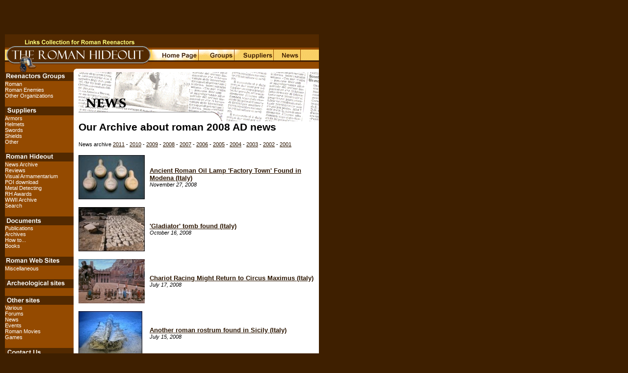

--- FILE ---
content_type: text/html
request_url: https://www.romanhideout.com/News/2008.asp
body_size: 13737
content:
<!DOCTYPE HTML PUBLIC "-//W3C//DTD HTML 4.0 Transitional//EN">
<html>

<head>
<title>The Roman Hideout - News Archive</title>
<meta content="text/html; charset=windows-1252" http-equiv="Content-Type">
<!-- FASTCLICK.COM INTERSTITIAL HEAD CODE v1.0 for romanhideout.com -->
<script language="javascript"><!--
function FCx(x){
  var min=15; // minimum minutes between interstitials (needs to be >15)
  if(x.indexOf('get.media')>0){
    x=unescape(x.substring(x.indexOf('&url=')+5,x.length));
  }else{
    if(document.cookie.indexOf('CxIC=1')<=0){
      x='http://media.fastclick.net/w/get.media?sid=4008&m=5&url='+escape(x);
      var date_ob=new Date();
      date_ob.setTime(date_ob.getTime()+min*1000*60);
      document.cookie='FCxIC=1; path=/; expires='+date_ob.toGMTString();
    }
  }
  return x
}
// -->
</script>
<!-- FASTCLICK.COM INTERSTITIAL HEAD CODE v1.0 for romanhideout.com -->

<link rel=stylesheet href="https://www.romanhideout.com/style.css" type="text/css">
</style>
<link rel="shortcut icon" href="https://www.romanhideout.com/favicon.ico">
<link rel="icon" href="https://www.romanhideout.com/favicon.ico" type="image/x-icon"> 


</head>

<body bgColor="#3E1F00" link="#2B1500" vlink="#2B1500" topMargin="10" MARGINHEIGHT="10" MARGINWIDTH="10">

<table bgColor="#3e1f00" border="0" cellPadding="0" cellSpacing="0" width="640">
  <tr>
    <td>
    <table bgColor="#3e1f00" border="0" cellPadding="0" cellSpacing="0" width="100%">
      <tr>
        <td><!-- ValueClick Media 468x60 Banner v1.4 for romanhideout.com -->
<script language="Javascript"><!--
var i=j=p=t=u=x=z=dc='';var id=f=0;var f=Math.floor(Math.random()*7777);
id=4008; dc=document;u='ht'+'tp://media.fastclick.net/w'; x='/get.media?t=n';
z=' width=468 height=60 border=0 ';t=z+'marginheight=0 marginwidth=';
i=u+x+'&sid='+id+'&m=1&tp=1&f=b&v=1.4&c='+f+'&r='+escape(dc.referrer);
u='<a  hr'+'ef="'+u+'/click.here?sid='+id+'&m=1&c='+f+'"  target="_blank">';
dc.writeln('<ifr'+'ame src="'+i+'&d=f"'+t+'0 hspace=0 vspace=0 frameborder=0 scrolling=no>');
if(navigator.appName.indexOf('Mic')<=0){dc.writeln(u+'<img src="'+i+'&d=n"'+z+'></a>');}
dc.writeln('</iframe>'); // --></script><noscript>
<a href="http://media.fastclick.net/w/click.here?sid=4008&m=1&c=1"  target="_blank">
<img src="http://media.fastclick.net/w/get.media?sid=4008&m=1&tp=1&d=s&c=1&f=b&v=1.4"
width=468 height=60 border=1></a></noscript>
<!-- ValueClick Media 468x60 Banner v1.4 for romanhideout.com -->
       </td>
       <td>
<script type="text/javascript">
var pf_id = "1773439";
var pf_format = "ctext1_125x125";
var pf_lang = "";
var pf_xslurl = "http://hst.tradedoubler.com/file/20649/contextual/pf_cx.xsl";
var pf_maxresults= "1";
var pf_method = "automatic";
var pf_keywords = "";
var pf_exclude = "";
var pf_categories = "";
var pf_epi = "";
var pf_bgcolor = "522900";
var pf_bordercolor = "FCD264";
var pf_linkcolor = "FEDE00";
var pf_urlcolor = "944A00";
var pf_textcolor = "FFFFFF";
</script>
<script type="text/javascript" id="pf_ads" src="http://hst.tradedoubler.com/file/20649/contextual/pf2.js"> </script>
<br>
       </td>
     </tr>
</table>




<table bgColor="#3e1f00" border="0" cellPadding="0" cellSpacing="0" width="640">
  <tr>
    <td><table bgColor="#522900" border="0" cellPadding="0" cellSpacing="0" width="640">
      <tr>
        <td><img src="/images/cappuccio.gif" WIDTH="393" HEIGHT="27"></td>
        <td align="right" bgColor="#522900" width="247"></td>
      </tr>
    </table>
    </td>
  </tr>
  <tr>
    <td><table bgColor="#ffffff" border="0" cellPadding="0" cellSpacing="0" width="640">
<tbody>
      <tr>
        <td><img border="0" src="/images/logohomepage.gif" WIDTH="300" HEIGHT="50"></td>
        <td vAlign="top" width="340"><map name="FPMap0">
          <area href="/suppliers.asp" shape="rect" coords="170, 1, 246, 27">
          <area href="/reenactors.asp" shape="rect" coords="97, 1, 166, 27">
          <area href="/default.asp" shape="rect" coords="12, 4, 97, 26">
          <area href="/news/default.asp" shape="rect" coords="247, 2, 304, 28"></map><img rectangle="(12,4) (97, 26)  default.htm" src="/images/topmenu.gif" alt="topmenu" border="0" usemap="#FPMap0" width="340" height="43"></td>
      </tr>
</tbody>
    </table>
    </td>
  </tr>
</table>

<table bgColor="#ffffff" border="0" cellPadding="0" cellSpacing="0" width="640">
<tbody>
  <tr>

<!-- START SIDEMENU -->
    <td bgColor="#944A00" vAlign="top" width="140"><a href="/reenactors.asp"><img src="/images/navbar_Reenactors.gif" alt="Reenactors groups" border="0" WIDTH="140" HEIGHT="18"></a><br>
    <a class="HOMESIDEBAR" href="/reenactors.asp#romans">Roman<br></a>
    <a class="HOMESIDEBAR" href="/reenactors.asp#enemies">Roman Enemies<br></a>
    <a class="HOMESIDEBAR" href="/reenactors.asp#other">Other Organizations</a></p>
    
    <p><a href="/suppliers.asp"><img src="/images/navbar_Suppliers.gif" alt="Suppliers" border="0" WIDTH="140" HEIGHT="18"></a><br>
    <a class="HOMESIDEBAR" href="/suppliers_armours.asp">Armors<br></a>
    <a class="HOMESIDEBAR" href="/suppliers_Helmets.asp">Helmets<br></a>
    <a class="HOMESIDEBAR" href="/suppliers.asp#daggers">Swords<br></a>
    <a class="HOMESIDEBAR" href="/suppliers.asp#scutum">Shields<br></a>
    <a class="HOMESIDEBAR" href="/suppliers.asp#other">Other</a></p>

    <p><a><img src="/images/navbar_RH.gif" alt="RomanHideout Documents and various" border="0" WIDTH="140" HEIGHT="18"></a><br>
    <a class="HOMESIDEBAR" href="/news/default.asp">News Archive <br></a>
    <a class="HOMESIDEBAR" href="/reviews/default.asp">Reviews<br></a>
    <a class="HOMESIDEBAR" href="/armamentarium.asp">Visual Armamentarium<br></a>
    <a class="HOMESIDEBAR" href="/poi.asp">POI download<br></a>
    <a class="HOMESIDEBAR" href="/metaldetectorists/default.asp">Metal Detecting<br></a>
    <a class="HOMESIDEBAR" href="/awards.asp">RH Awards<br></a>
	<a class="HOMESIDEBAR" href="/wwii.php">WWII Archive<br></a>
    <a class="HOMESIDEBAR" href="/search.asp">Search</a></p>

    <p>
    <a href="/documents.asp"><img src="/images/navbar_Documents.gif" alt="Documents" border="0" WIDTH="140" HEIGHT="18"></a><br>
    <a class="HOMESIDEBAR" href="/documents.asp#publications">Publications<br></a>
    <a class="HOMESIDEBAR" href="/documents.asp#archives">Archives<br></a>
    <a class="HOMESIDEBAR" href="/documents.asp#howto">How to...<br></a>
    <a class="HOMESIDEBAR" href="/documents.asp#books">Books</a></p>
    <p>
    <a href="/romansites.asp"><img src="/images/navbar_Romansites.gif" alt="Roman sites" border="0" WIDTH="140" HEIGHT="18"></a><br>
    <a href="/romansites.asp#miscellaneous" class="HOMESIDEBAR">Miscellaneous</a></p>
    <p>
    <a href="/archsites.asp"><img src="/images/navbar_Archelogical.gif" alt="Archelogical sites" border="0" WIDTH="140" HEIGHT="18"></a></p>
    <p>
    <a href="/othersites.asp"><img src="/images/navbar_Other.gif" alt="Other sites" border="0" WIDTH="140" HEIGHT="18"><br></a>
    <a class="HOMESIDEBAR" href="/othersites.asp#various">Various<br></a>
    <a class="HOMESIDEBAR" href="/othersites.asp#forums">Forums<br></a>
    <a class="HOMESIDEBAR" href="/othersites.asp#news">News<br></a>
    <a class="HOMESIDEBAR" href="http://www.romanarmy.nl/rat/cal_lite.php" target="NEW">Events<br></a>
    <a class="HOMESIDEBAR" href="/cinema.asp">Roman Movies<br></a>
    <a class="HOMESIDEBAR" href="/games.asp">Games</a></p>
    <p>
    <a href="/company.asp"><img src="/images/navbar_contact.gif" alt="Contact Us" border="0" width="140" height="18"><br></a>
    <a class="HOMESIDEBAR" href="/company.asp">Who We Are<br></a>
    <a class="HOMESIDEBAR" href="/linkus.asp">Link to Us<br></a>
    <a class="HOMESIDEBAR" href="/advertising.asp">Advertising<br></a>
	<a class="HOMESIDEBAR" href="/privacy.asp">Privacy</a></p>
    <p align="center">
    <a class="HOMESIDEBAR" href="/rh-rss2.xml">Get the live news feed<br><br><img src="/images/xml.gif"  alt="Get RSS news feed" border="0"><a href="/rh-rss2.xml"><img src="/images/rss.gif"  alt="Get RSS news feed" border="0"></a></p>
    <p>&nbsp;</p>
    <p>&nbsp;</td>
<!-- END SIDEMENU -->



    <td width="10"></td>
    <td vAlign="top" width="490"><img src="/images/banner_news.gif" alt="archeology"><br>
    <a class="TITPAG">Our Archive about roman 2008 AD news</a>
<!-- START NEWSMENU -->

<p><a class="CORP8"> News archive </a>
<a class="CORP8" href="default.asp">2011</a><a class="CORP8"> - </a>
<a class="CORP8" href="2010.asp">2010</a><a class="CORP8"> - </a>
<a class="CORP8" href="2009.asp">2009</a><a class="CORP8"> - </a>
<a class="CORP8" href="2008.asp">2008</a><a class="CORP8"> - </a>
<a class="CORP8" href="2007.asp">2007</a><a class="CORP8"> - </a>
<a class="CORP8" href="2006.asp">2006</a><a class="CORP8"> - </a>
<a class="CORP8" href="2005.asp">2005</a><a class="CORP8"> - </a>
<a class="CORP8" href="2004.asp">2004</a><a class="CORP8"> - </a>
<a class="CORP8" href="2003.asp">2003</a><a class="CORP8"> - </a>
<a class="CORP8" href="2002.asp">2002</a><a class="CORP8"> - </a>
<a class="CORP8" href="2001.asp">2001</a>
</p>


<!-- END NEWSMENU -->



      <p>
      <table bgColor="#ffffff" border="0" cellPadding="0" cellSpacing="0" width="480">
      <tr>
        <td width="135"><a class="CORPO" href="/news/2008/20081127.asp"><img src="/news/2008/t_20081127.jpg" border="0"></a></td>
        <td width="10"></td>
        <td><a class="CORPO" href="/news/2008/20081127.asp"><b>Ancient Roman Oil Lamp 'Factory Town' Found in Modena (Italy)</b></a><a class="CORP8"><br>
            <i>November 27, 2008</i></a></td>
      </tr>
      </table>
      </p>
	  
	  
	  
      <p>
      <table bgColor="#ffffff" border="0" cellPadding="0" cellSpacing="0" width="480">
      <tr>
        <td width="135"><a class="CORPO" href="/news/2008/20081016.asp"><img src="/news/2008/t_20081016.jpg" border="0"></a></td>
        <td width="10"></td>
        <td><a class="CORPO" href="/news/2008/20081016.asp"><b>'Gladiator' tomb found (Italy)</b></a><a class="CORP8"><br>
            <i>October 16, 2008</i></a></td>
      </tr>
      </table>
      </p>


      <p>
      <table bgColor="#ffffff" border="0" cellPadding="0" cellSpacing="0" width="480">
      <tr>
        <td width="135"><a class="CORPO" href="/news/2008/20080717.asp"><img src="/news/2008/t_20080717.jpg" border="0"></a></td>
        <td width="10"></td>
        <td><a class="CORPO" href="/news/2008/20080717.asp"><b>Chariot Racing Might Return to Circus Maximus (Italy)</b></a><a class="CORP8"><br>
            <i>July 17, 2008</i></a></td>
      </tr>
      </table>
      </p>


      <p>
      <table bgColor="#ffffff" border="0" cellPadding="0" cellSpacing="0" width="480">
      <tr>
        <td width="135"><a class="CORPO" href="/news/2008/20080715.asp"><img src="/news/2008/t_20080715.jpg" border="0"></a></td>
        <td width="10"></td>
        <td><a class="CORPO" href="/news/2008/20080715.asp"><b>Another roman rostrum found in Sicily (Italy)</b></a><a class="CORP8"><br>
            <i>July 15, 2008</i></a></td>
      </tr>
      </table>
      </p>



	  
	  
      <p>
      <table bgColor="#ffffff" border="0" cellPadding="0" cellSpacing="0" width="480">
      <tr>
        <td width="135"><a class="CORPO" href="/news/2008/20080507.asp"><img src="/news/2008/t_20080507.jpg" border="0"></a></td>
        <td width="10"></td>
        <td><a class="CORPO" href="/news/2008/20080507.asp"><b>Stolen roman bathtube recovered (Spain)</b></a><a class="CORP8"><br>
            <i>May 7, 2008</i></a></td>
      </tr>
      </table>
      </p>


      <p>
      <table bgColor="#ffffff" border="0" cellPadding="0" cellSpacing="0" width="480">
      <tr>
        <td width="135"><a class="CORPO" href="/news/2008/20080505.asp"><img src="/news/2008/t_20080505.jpg" border="0"></a></td>
        <td width="10"></td>
        <td><a class="CORPO" href="/news/2008/20080505.asp"><b>Cleopatra's (?) tomb to be digged (Egypt)</b></a><a class="CORP8"><br>
            <i>May 5, 2008</i></a></td>
      </tr>
      </table>
      </p>
      



      <p>
      <table bgColor="#ffffff" border="0" cellPadding="0" cellSpacing="0" width="480">
      <tr>
        <td width="135"><a class="CORPO" href="/news/2008/20080105.asp"><img src="/news/2008/t_20080105.jpg" border="0"></a></td>
        <td width="10"></td>
        <td><a class="CORPO" href="/news/2008/20080105.asp"><b>Cryptoporticus excavated under the Palatine Hill (Italy)</b></a><a class="CORP8"><br>
            <i>January 15, 2008</i></a></td>
      </tr>
      </table>
      </p>
      
      


     <p>&nbsp;</p>
     <p>&nbsp;</p>
<!-- START NEWSMENU -->

<p><a class="CORP8"> News archive </a>
<a class="CORP8" href="default.asp">2011</a><a class="CORP8"> - </a>
<a class="CORP8" href="2010.asp">2010</a><a class="CORP8"> - </a>
<a class="CORP8" href="2009.asp">2009</a><a class="CORP8"> - </a>
<a class="CORP8" href="2008.asp">2008</a><a class="CORP8"> - </a>
<a class="CORP8" href="2007.asp">2007</a><a class="CORP8"> - </a>
<a class="CORP8" href="2006.asp">2006</a><a class="CORP8"> - </a>
<a class="CORP8" href="2005.asp">2005</a><a class="CORP8"> - </a>
<a class="CORP8" href="2004.asp">2004</a><a class="CORP8"> - </a>
<a class="CORP8" href="2003.asp">2003</a><a class="CORP8"> - </a>
<a class="CORP8" href="2002.asp">2002</a><a class="CORP8"> - </a>
<a class="CORP8" href="2001.asp">2001</a>
</p>


<!-- END NEWSMENU -->


    <p>&nbsp;</p>
    <p><a class="FOOTER">© 2000-2008 LMB  &nbsp;&nbsp;-&nbsp;
    Last Update: 15-jan-2008</a></td>
  </tr>
</table>
</html>


--- FILE ---
content_type: text/css
request_url: https://www.romanhideout.com/style.css
body_size: 498
content:
  .FOOTER {font-size: 8pt; font-family: verdana, arial, helvetica, sans-serif;}
  .CORPO {font-size: 10pt; font-family: verdana, arial, helvetica, sans-serif;}
  .CORP8 {font-size: 8pt; font-family: verdana, arial, helvetica, sans-serif;}
  .CORP8GREY {font-size: 8pt; font-family: verdana, arial, helvetica, sans-serif; color:gray;}
  .TITPAG {font-size: 16pt;  font-weight:bold; font-family: verdana, arial, helvetica, sans-serif;}
  .TITPRGF {font-size: 12pt;  font-weight:bold; font-family: verdana, arial, helvetica, sans-serif;}
  .HOMESIDEBAR {font-size: 8pt;text-decoration:none; font-weight:normal; color:white; font-family: verdana, arial, helvetica, sans-serif;}
